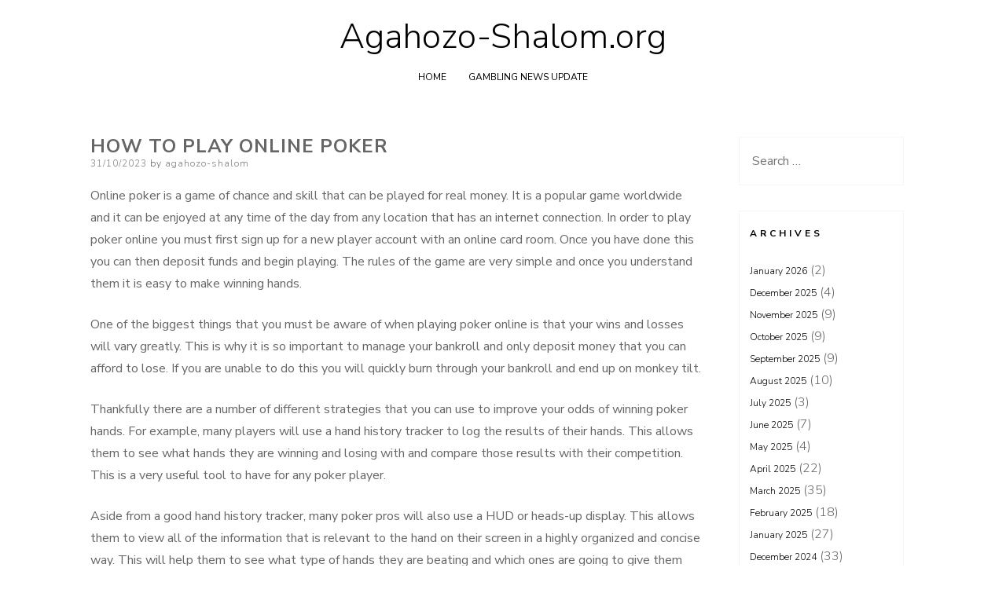

--- FILE ---
content_type: text/html; charset=UTF-8
request_url: https://www.agahozo-shalom.org/how-to-play-online-poker-6/
body_size: 9584
content:
<!DOCTYPE html>
<html lang="en-US">
<head>
<meta charset="UTF-8">
<meta name="viewport" content="width=device-width, initial-scale=1, user-scalable=0">
<link rel="profile" href="https://gmpg.org/xfn/11">
<meta name='robots' content='index, follow, max-image-preview:large, max-snippet:-1, max-video-preview:-1' />

	<!-- This site is optimized with the Yoast SEO plugin v21.1 - https://yoast.com/wordpress/plugins/seo/ -->
	<title>How to Play Online Poker - Agahozo-Shalom.org</title>
	<link rel="canonical" href="https://www.agahozo-shalom.org/how-to-play-online-poker-6/" />
	<meta property="og:locale" content="en_US" />
	<meta property="og:type" content="article" />
	<meta property="og:title" content="How to Play Online Poker - Agahozo-Shalom.org" />
	<meta property="og:description" content="Online poker is a game of chance and skill that can be played for real money. It is a popular game worldwide and it can be enjoyed at any time of the day from any location that has an internet connection. In order to play poker online you must first sign up for a newRead more" />
	<meta property="og:url" content="https://www.agahozo-shalom.org/how-to-play-online-poker-6/" />
	<meta property="og:site_name" content="Agahozo-Shalom.org" />
	<meta property="article:published_time" content="2023-10-31T15:46:23+00:00" />
	<meta property="article:modified_time" content="2023-10-31T15:46:24+00:00" />
	<meta name="author" content="agahozo-shalom" />
	<meta name="twitter:card" content="summary_large_image" />
	<meta name="twitter:label1" content="Written by" />
	<meta name="twitter:data1" content="agahozo-shalom" />
	<meta name="twitter:label2" content="Est. reading time" />
	<meta name="twitter:data2" content="2 minutes" />
	<script type="application/ld+json" class="yoast-schema-graph">{"@context":"https://schema.org","@graph":[{"@type":"WebPage","@id":"https://www.agahozo-shalom.org/how-to-play-online-poker-6/","url":"https://www.agahozo-shalom.org/how-to-play-online-poker-6/","name":"How to Play Online Poker - Agahozo-Shalom.org","isPartOf":{"@id":"https://www.agahozo-shalom.org/#website"},"datePublished":"2023-10-31T15:46:23+00:00","dateModified":"2023-10-31T15:46:24+00:00","author":{"@id":"https://www.agahozo-shalom.org/#/schema/person/afd0df8a44e2e9663425a4b64acb3585"},"breadcrumb":{"@id":"https://www.agahozo-shalom.org/how-to-play-online-poker-6/#breadcrumb"},"inLanguage":"en-US","potentialAction":[{"@type":"ReadAction","target":["https://www.agahozo-shalom.org/how-to-play-online-poker-6/"]}]},{"@type":"BreadcrumbList","@id":"https://www.agahozo-shalom.org/how-to-play-online-poker-6/#breadcrumb","itemListElement":[{"@type":"ListItem","position":1,"name":"Home","item":"https://www.agahozo-shalom.org/"},{"@type":"ListItem","position":2,"name":"How to Play Online Poker"}]},{"@type":"WebSite","@id":"https://www.agahozo-shalom.org/#website","url":"https://www.agahozo-shalom.org/","name":"Agahozo-Shalom.org","description":"","potentialAction":[{"@type":"SearchAction","target":{"@type":"EntryPoint","urlTemplate":"https://www.agahozo-shalom.org/?s={search_term_string}"},"query-input":"required name=search_term_string"}],"inLanguage":"en-US"},{"@type":"Person","@id":"https://www.agahozo-shalom.org/#/schema/person/afd0df8a44e2e9663425a4b64acb3585","name":"agahozo-shalom","image":{"@type":"ImageObject","inLanguage":"en-US","@id":"https://www.agahozo-shalom.org/#/schema/person/image/","url":"https://secure.gravatar.com/avatar/8f14c14bc6baeb9bf6636e367d7f913e?s=96&d=mm&r=g","contentUrl":"https://secure.gravatar.com/avatar/8f14c14bc6baeb9bf6636e367d7f913e?s=96&d=mm&r=g","caption":"agahozo-shalom"},"sameAs":["https://agahozo-shalom.org"],"url":"https://www.agahozo-shalom.org/author/admin1989/"}]}</script>
	<!-- / Yoast SEO plugin. -->


<link rel='dns-prefetch' href='//fonts.googleapis.com' />
<link rel="alternate" type="application/rss+xml" title="Agahozo-Shalom.org &raquo; Feed" href="https://www.agahozo-shalom.org/feed/" />
<link rel="alternate" type="application/rss+xml" title="Agahozo-Shalom.org &raquo; Comments Feed" href="https://www.agahozo-shalom.org/comments/feed/" />
<script type="text/javascript">
window._wpemojiSettings = {"baseUrl":"https:\/\/s.w.org\/images\/core\/emoji\/14.0.0\/72x72\/","ext":".png","svgUrl":"https:\/\/s.w.org\/images\/core\/emoji\/14.0.0\/svg\/","svgExt":".svg","source":{"concatemoji":"https:\/\/www.agahozo-shalom.org\/wp-includes\/js\/wp-emoji-release.min.js?ver=6.1.9"}};
/*! This file is auto-generated */
!function(e,a,t){var n,r,o,i=a.createElement("canvas"),p=i.getContext&&i.getContext("2d");function s(e,t){var a=String.fromCharCode,e=(p.clearRect(0,0,i.width,i.height),p.fillText(a.apply(this,e),0,0),i.toDataURL());return p.clearRect(0,0,i.width,i.height),p.fillText(a.apply(this,t),0,0),e===i.toDataURL()}function c(e){var t=a.createElement("script");t.src=e,t.defer=t.type="text/javascript",a.getElementsByTagName("head")[0].appendChild(t)}for(o=Array("flag","emoji"),t.supports={everything:!0,everythingExceptFlag:!0},r=0;r<o.length;r++)t.supports[o[r]]=function(e){if(p&&p.fillText)switch(p.textBaseline="top",p.font="600 32px Arial",e){case"flag":return s([127987,65039,8205,9895,65039],[127987,65039,8203,9895,65039])?!1:!s([55356,56826,55356,56819],[55356,56826,8203,55356,56819])&&!s([55356,57332,56128,56423,56128,56418,56128,56421,56128,56430,56128,56423,56128,56447],[55356,57332,8203,56128,56423,8203,56128,56418,8203,56128,56421,8203,56128,56430,8203,56128,56423,8203,56128,56447]);case"emoji":return!s([129777,127995,8205,129778,127999],[129777,127995,8203,129778,127999])}return!1}(o[r]),t.supports.everything=t.supports.everything&&t.supports[o[r]],"flag"!==o[r]&&(t.supports.everythingExceptFlag=t.supports.everythingExceptFlag&&t.supports[o[r]]);t.supports.everythingExceptFlag=t.supports.everythingExceptFlag&&!t.supports.flag,t.DOMReady=!1,t.readyCallback=function(){t.DOMReady=!0},t.supports.everything||(n=function(){t.readyCallback()},a.addEventListener?(a.addEventListener("DOMContentLoaded",n,!1),e.addEventListener("load",n,!1)):(e.attachEvent("onload",n),a.attachEvent("onreadystatechange",function(){"complete"===a.readyState&&t.readyCallback()})),(e=t.source||{}).concatemoji?c(e.concatemoji):e.wpemoji&&e.twemoji&&(c(e.twemoji),c(e.wpemoji)))}(window,document,window._wpemojiSettings);
</script>
<style type="text/css">
img.wp-smiley,
img.emoji {
	display: inline !important;
	border: none !important;
	box-shadow: none !important;
	height: 1em !important;
	width: 1em !important;
	margin: 0 0.07em !important;
	vertical-align: -0.1em !important;
	background: none !important;
	padding: 0 !important;
}
</style>
	
<link rel='stylesheet' id='wp-block-library-css' href='https://www.agahozo-shalom.org/wp-includes/css/dist/block-library/style.min.css?ver=6.1.9' type='text/css' media='all' />
<link rel='stylesheet' id='classic-theme-styles-css' href='https://www.agahozo-shalom.org/wp-includes/css/classic-themes.min.css?ver=1' type='text/css' media='all' />
<style id='global-styles-inline-css' type='text/css'>
body{--wp--preset--color--black: #000000;--wp--preset--color--cyan-bluish-gray: #abb8c3;--wp--preset--color--white: #ffffff;--wp--preset--color--pale-pink: #f78da7;--wp--preset--color--vivid-red: #cf2e2e;--wp--preset--color--luminous-vivid-orange: #ff6900;--wp--preset--color--luminous-vivid-amber: #fcb900;--wp--preset--color--light-green-cyan: #7bdcb5;--wp--preset--color--vivid-green-cyan: #00d084;--wp--preset--color--pale-cyan-blue: #8ed1fc;--wp--preset--color--vivid-cyan-blue: #0693e3;--wp--preset--color--vivid-purple: #9b51e0;--wp--preset--gradient--vivid-cyan-blue-to-vivid-purple: linear-gradient(135deg,rgba(6,147,227,1) 0%,rgb(155,81,224) 100%);--wp--preset--gradient--light-green-cyan-to-vivid-green-cyan: linear-gradient(135deg,rgb(122,220,180) 0%,rgb(0,208,130) 100%);--wp--preset--gradient--luminous-vivid-amber-to-luminous-vivid-orange: linear-gradient(135deg,rgba(252,185,0,1) 0%,rgba(255,105,0,1) 100%);--wp--preset--gradient--luminous-vivid-orange-to-vivid-red: linear-gradient(135deg,rgba(255,105,0,1) 0%,rgb(207,46,46) 100%);--wp--preset--gradient--very-light-gray-to-cyan-bluish-gray: linear-gradient(135deg,rgb(238,238,238) 0%,rgb(169,184,195) 100%);--wp--preset--gradient--cool-to-warm-spectrum: linear-gradient(135deg,rgb(74,234,220) 0%,rgb(151,120,209) 20%,rgb(207,42,186) 40%,rgb(238,44,130) 60%,rgb(251,105,98) 80%,rgb(254,248,76) 100%);--wp--preset--gradient--blush-light-purple: linear-gradient(135deg,rgb(255,206,236) 0%,rgb(152,150,240) 100%);--wp--preset--gradient--blush-bordeaux: linear-gradient(135deg,rgb(254,205,165) 0%,rgb(254,45,45) 50%,rgb(107,0,62) 100%);--wp--preset--gradient--luminous-dusk: linear-gradient(135deg,rgb(255,203,112) 0%,rgb(199,81,192) 50%,rgb(65,88,208) 100%);--wp--preset--gradient--pale-ocean: linear-gradient(135deg,rgb(255,245,203) 0%,rgb(182,227,212) 50%,rgb(51,167,181) 100%);--wp--preset--gradient--electric-grass: linear-gradient(135deg,rgb(202,248,128) 0%,rgb(113,206,126) 100%);--wp--preset--gradient--midnight: linear-gradient(135deg,rgb(2,3,129) 0%,rgb(40,116,252) 100%);--wp--preset--duotone--dark-grayscale: url('#wp-duotone-dark-grayscale');--wp--preset--duotone--grayscale: url('#wp-duotone-grayscale');--wp--preset--duotone--purple-yellow: url('#wp-duotone-purple-yellow');--wp--preset--duotone--blue-red: url('#wp-duotone-blue-red');--wp--preset--duotone--midnight: url('#wp-duotone-midnight');--wp--preset--duotone--magenta-yellow: url('#wp-duotone-magenta-yellow');--wp--preset--duotone--purple-green: url('#wp-duotone-purple-green');--wp--preset--duotone--blue-orange: url('#wp-duotone-blue-orange');--wp--preset--font-size--small: 13px;--wp--preset--font-size--medium: 20px;--wp--preset--font-size--large: 36px;--wp--preset--font-size--x-large: 42px;--wp--preset--spacing--20: 0.44rem;--wp--preset--spacing--30: 0.67rem;--wp--preset--spacing--40: 1rem;--wp--preset--spacing--50: 1.5rem;--wp--preset--spacing--60: 2.25rem;--wp--preset--spacing--70: 3.38rem;--wp--preset--spacing--80: 5.06rem;}:where(.is-layout-flex){gap: 0.5em;}body .is-layout-flow > .alignleft{float: left;margin-inline-start: 0;margin-inline-end: 2em;}body .is-layout-flow > .alignright{float: right;margin-inline-start: 2em;margin-inline-end: 0;}body .is-layout-flow > .aligncenter{margin-left: auto !important;margin-right: auto !important;}body .is-layout-constrained > .alignleft{float: left;margin-inline-start: 0;margin-inline-end: 2em;}body .is-layout-constrained > .alignright{float: right;margin-inline-start: 2em;margin-inline-end: 0;}body .is-layout-constrained > .aligncenter{margin-left: auto !important;margin-right: auto !important;}body .is-layout-constrained > :where(:not(.alignleft):not(.alignright):not(.alignfull)){max-width: var(--wp--style--global--content-size);margin-left: auto !important;margin-right: auto !important;}body .is-layout-constrained > .alignwide{max-width: var(--wp--style--global--wide-size);}body .is-layout-flex{display: flex;}body .is-layout-flex{flex-wrap: wrap;align-items: center;}body .is-layout-flex > *{margin: 0;}:where(.wp-block-columns.is-layout-flex){gap: 2em;}.has-black-color{color: var(--wp--preset--color--black) !important;}.has-cyan-bluish-gray-color{color: var(--wp--preset--color--cyan-bluish-gray) !important;}.has-white-color{color: var(--wp--preset--color--white) !important;}.has-pale-pink-color{color: var(--wp--preset--color--pale-pink) !important;}.has-vivid-red-color{color: var(--wp--preset--color--vivid-red) !important;}.has-luminous-vivid-orange-color{color: var(--wp--preset--color--luminous-vivid-orange) !important;}.has-luminous-vivid-amber-color{color: var(--wp--preset--color--luminous-vivid-amber) !important;}.has-light-green-cyan-color{color: var(--wp--preset--color--light-green-cyan) !important;}.has-vivid-green-cyan-color{color: var(--wp--preset--color--vivid-green-cyan) !important;}.has-pale-cyan-blue-color{color: var(--wp--preset--color--pale-cyan-blue) !important;}.has-vivid-cyan-blue-color{color: var(--wp--preset--color--vivid-cyan-blue) !important;}.has-vivid-purple-color{color: var(--wp--preset--color--vivid-purple) !important;}.has-black-background-color{background-color: var(--wp--preset--color--black) !important;}.has-cyan-bluish-gray-background-color{background-color: var(--wp--preset--color--cyan-bluish-gray) !important;}.has-white-background-color{background-color: var(--wp--preset--color--white) !important;}.has-pale-pink-background-color{background-color: var(--wp--preset--color--pale-pink) !important;}.has-vivid-red-background-color{background-color: var(--wp--preset--color--vivid-red) !important;}.has-luminous-vivid-orange-background-color{background-color: var(--wp--preset--color--luminous-vivid-orange) !important;}.has-luminous-vivid-amber-background-color{background-color: var(--wp--preset--color--luminous-vivid-amber) !important;}.has-light-green-cyan-background-color{background-color: var(--wp--preset--color--light-green-cyan) !important;}.has-vivid-green-cyan-background-color{background-color: var(--wp--preset--color--vivid-green-cyan) !important;}.has-pale-cyan-blue-background-color{background-color: var(--wp--preset--color--pale-cyan-blue) !important;}.has-vivid-cyan-blue-background-color{background-color: var(--wp--preset--color--vivid-cyan-blue) !important;}.has-vivid-purple-background-color{background-color: var(--wp--preset--color--vivid-purple) !important;}.has-black-border-color{border-color: var(--wp--preset--color--black) !important;}.has-cyan-bluish-gray-border-color{border-color: var(--wp--preset--color--cyan-bluish-gray) !important;}.has-white-border-color{border-color: var(--wp--preset--color--white) !important;}.has-pale-pink-border-color{border-color: var(--wp--preset--color--pale-pink) !important;}.has-vivid-red-border-color{border-color: var(--wp--preset--color--vivid-red) !important;}.has-luminous-vivid-orange-border-color{border-color: var(--wp--preset--color--luminous-vivid-orange) !important;}.has-luminous-vivid-amber-border-color{border-color: var(--wp--preset--color--luminous-vivid-amber) !important;}.has-light-green-cyan-border-color{border-color: var(--wp--preset--color--light-green-cyan) !important;}.has-vivid-green-cyan-border-color{border-color: var(--wp--preset--color--vivid-green-cyan) !important;}.has-pale-cyan-blue-border-color{border-color: var(--wp--preset--color--pale-cyan-blue) !important;}.has-vivid-cyan-blue-border-color{border-color: var(--wp--preset--color--vivid-cyan-blue) !important;}.has-vivid-purple-border-color{border-color: var(--wp--preset--color--vivid-purple) !important;}.has-vivid-cyan-blue-to-vivid-purple-gradient-background{background: var(--wp--preset--gradient--vivid-cyan-blue-to-vivid-purple) !important;}.has-light-green-cyan-to-vivid-green-cyan-gradient-background{background: var(--wp--preset--gradient--light-green-cyan-to-vivid-green-cyan) !important;}.has-luminous-vivid-amber-to-luminous-vivid-orange-gradient-background{background: var(--wp--preset--gradient--luminous-vivid-amber-to-luminous-vivid-orange) !important;}.has-luminous-vivid-orange-to-vivid-red-gradient-background{background: var(--wp--preset--gradient--luminous-vivid-orange-to-vivid-red) !important;}.has-very-light-gray-to-cyan-bluish-gray-gradient-background{background: var(--wp--preset--gradient--very-light-gray-to-cyan-bluish-gray) !important;}.has-cool-to-warm-spectrum-gradient-background{background: var(--wp--preset--gradient--cool-to-warm-spectrum) !important;}.has-blush-light-purple-gradient-background{background: var(--wp--preset--gradient--blush-light-purple) !important;}.has-blush-bordeaux-gradient-background{background: var(--wp--preset--gradient--blush-bordeaux) !important;}.has-luminous-dusk-gradient-background{background: var(--wp--preset--gradient--luminous-dusk) !important;}.has-pale-ocean-gradient-background{background: var(--wp--preset--gradient--pale-ocean) !important;}.has-electric-grass-gradient-background{background: var(--wp--preset--gradient--electric-grass) !important;}.has-midnight-gradient-background{background: var(--wp--preset--gradient--midnight) !important;}.has-small-font-size{font-size: var(--wp--preset--font-size--small) !important;}.has-medium-font-size{font-size: var(--wp--preset--font-size--medium) !important;}.has-large-font-size{font-size: var(--wp--preset--font-size--large) !important;}.has-x-large-font-size{font-size: var(--wp--preset--font-size--x-large) !important;}
.wp-block-navigation a:where(:not(.wp-element-button)){color: inherit;}
:where(.wp-block-columns.is-layout-flex){gap: 2em;}
.wp-block-pullquote{font-size: 1.5em;line-height: 1.6;}
</style>
<link rel='stylesheet' id='dashicons-css' href='https://www.agahozo-shalom.org/wp-includes/css/dashicons.min.css?ver=6.1.9' type='text/css' media='all' />
<link rel='stylesheet' id='admin-bar-css' href='https://www.agahozo-shalom.org/wp-includes/css/admin-bar.min.css?ver=6.1.9' type='text/css' media='all' />
<style id='admin-bar-inline-css' type='text/css'>

    /* Hide CanvasJS credits for P404 charts specifically */
    #p404RedirectChart .canvasjs-chart-credit {
        display: none !important;
    }
    
    #p404RedirectChart canvas {
        border-radius: 6px;
    }

    .p404-redirect-adminbar-weekly-title {
        font-weight: bold;
        font-size: 14px;
        color: #fff;
        margin-bottom: 6px;
    }

    #wpadminbar #wp-admin-bar-p404_free_top_button .ab-icon:before {
        content: "\f103";
        color: #dc3545;
        top: 3px;
    }
    
    #wp-admin-bar-p404_free_top_button .ab-item {
        min-width: 80px !important;
        padding: 0px !important;
    }
    
    /* Ensure proper positioning and z-index for P404 dropdown */
    .p404-redirect-adminbar-dropdown-wrap { 
        min-width: 0; 
        padding: 0;
        position: static !important;
    }
    
    #wpadminbar #wp-admin-bar-p404_free_top_button_dropdown {
        position: static !important;
    }
    
    #wpadminbar #wp-admin-bar-p404_free_top_button_dropdown .ab-item {
        padding: 0 !important;
        margin: 0 !important;
    }
    
    .p404-redirect-dropdown-container {
        min-width: 340px;
        padding: 18px 18px 12px 18px;
        background: #23282d !important;
        color: #fff;
        border-radius: 12px;
        box-shadow: 0 8px 32px rgba(0,0,0,0.25);
        margin-top: 10px;
        position: relative !important;
        z-index: 999999 !important;
        display: block !important;
        border: 1px solid #444;
    }
    
    /* Ensure P404 dropdown appears on hover */
    #wpadminbar #wp-admin-bar-p404_free_top_button .p404-redirect-dropdown-container { 
        display: none !important;
    }
    
    #wpadminbar #wp-admin-bar-p404_free_top_button:hover .p404-redirect-dropdown-container { 
        display: block !important;
    }
    
    #wpadminbar #wp-admin-bar-p404_free_top_button:hover #wp-admin-bar-p404_free_top_button_dropdown .p404-redirect-dropdown-container {
        display: block !important;
    }
    
    .p404-redirect-card {
        background: #2c3338;
        border-radius: 8px;
        padding: 18px 18px 12px 18px;
        box-shadow: 0 2px 8px rgba(0,0,0,0.07);
        display: flex;
        flex-direction: column;
        align-items: flex-start;
        border: 1px solid #444;
    }
    
    .p404-redirect-btn {
        display: inline-block;
        background: #dc3545;
        color: #fff !important;
        font-weight: bold;
        padding: 5px 22px;
        border-radius: 8px;
        text-decoration: none;
        font-size: 17px;
        transition: background 0.2s, box-shadow 0.2s;
        margin-top: 8px;
        box-shadow: 0 2px 8px rgba(220,53,69,0.15);
        text-align: center;
        line-height: 1.6;
    }
    
    .p404-redirect-btn:hover {
        background: #c82333;
        color: #fff !important;
        box-shadow: 0 4px 16px rgba(220,53,69,0.25);
    }
    
    /* Prevent conflicts with other admin bar dropdowns */
    #wpadminbar .ab-top-menu > li:hover > .ab-item,
    #wpadminbar .ab-top-menu > li.hover > .ab-item {
        z-index: auto;
    }
    
    #wpadminbar #wp-admin-bar-p404_free_top_button:hover > .ab-item {
        z-index: 999998 !important;
    }
    
</style>
<link rel='stylesheet' id='ns-minimal-style-css' href='https://www.agahozo-shalom.org/wp-content/themes/ns-minimal/style.css?ver=6.1.9' type='text/css' media='all' />
<link rel='stylesheet' id='fontawesome-css' href='https://www.agahozo-shalom.org/wp-content/themes/ns-minimal/css/font-awesome.css?ver=6.1.9' type='text/css' media='all' />
<link rel='stylesheet' id='ns-minimal-google-font-css' href='https://fonts.googleapis.com/css?family=Nunito+Sans%3A300%2C400%2C400i%2C700%2C700i&#038;subset=latin%2Clatin-ext' type='text/css' media='all' />
<script type='text/javascript' src='https://www.agahozo-shalom.org/wp-includes/js/jquery/jquery.min.js?ver=3.6.1' id='jquery-core-js'></script>
<script type='text/javascript' src='https://www.agahozo-shalom.org/wp-includes/js/jquery/jquery-migrate.min.js?ver=3.3.2' id='jquery-migrate-js'></script>
<script type='text/javascript' src='https://www.agahozo-shalom.org/wp-content/themes/ns-minimal/js/jquery.fitvids.js?ver=1.1' id='jquary-fitvids-js'></script>
<link rel="https://api.w.org/" href="https://www.agahozo-shalom.org/wp-json/" /><link rel="alternate" type="application/json" href="https://www.agahozo-shalom.org/wp-json/wp/v2/posts/844" /><link rel="EditURI" type="application/rsd+xml" title="RSD" href="https://www.agahozo-shalom.org/xmlrpc.php?rsd" />
<link rel="wlwmanifest" type="application/wlwmanifest+xml" href="https://www.agahozo-shalom.org/wp-includes/wlwmanifest.xml" />
<meta name="generator" content="WordPress 6.1.9" />
<link rel='shortlink' href='https://www.agahozo-shalom.org/?p=844' />
<link rel="alternate" type="application/json+oembed" href="https://www.agahozo-shalom.org/wp-json/oembed/1.0/embed?url=https%3A%2F%2Fwww.agahozo-shalom.org%2Fhow-to-play-online-poker-6%2F" />
<link rel="alternate" type="text/xml+oembed" href="https://www.agahozo-shalom.org/wp-json/oembed/1.0/embed?url=https%3A%2F%2Fwww.agahozo-shalom.org%2Fhow-to-play-online-poker-6%2F&#038;format=xml" />
<link rel="icon" href="https://www.agahozo-shalom.org/wp-content/uploads/2022/01/cropped-sexy_gaming-full-32x32.png" sizes="32x32" />
<link rel="icon" href="https://www.agahozo-shalom.org/wp-content/uploads/2022/01/cropped-sexy_gaming-full-192x192.png" sizes="192x192" />
<link rel="apple-touch-icon" href="https://www.agahozo-shalom.org/wp-content/uploads/2022/01/cropped-sexy_gaming-full-180x180.png" />
<meta name="msapplication-TileImage" content="https://www.agahozo-shalom.org/wp-content/uploads/2022/01/cropped-sexy_gaming-full-270x270.png" />
</head>

<body data-rsssl=1 class="post-template-default single single-post postid-844 single-format-standard">

<svg xmlns="http://www.w3.org/2000/svg" viewBox="0 0 0 0" width="0" height="0" focusable="false" role="none" style="visibility: hidden; position: absolute; left: -9999px; overflow: hidden;" ><defs><filter id="wp-duotone-dark-grayscale"><feColorMatrix color-interpolation-filters="sRGB" type="matrix" values=" .299 .587 .114 0 0 .299 .587 .114 0 0 .299 .587 .114 0 0 .299 .587 .114 0 0 " /><feComponentTransfer color-interpolation-filters="sRGB" ><feFuncR type="table" tableValues="0 0.49803921568627" /><feFuncG type="table" tableValues="0 0.49803921568627" /><feFuncB type="table" tableValues="0 0.49803921568627" /><feFuncA type="table" tableValues="1 1" /></feComponentTransfer><feComposite in2="SourceGraphic" operator="in" /></filter></defs></svg><svg xmlns="http://www.w3.org/2000/svg" viewBox="0 0 0 0" width="0" height="0" focusable="false" role="none" style="visibility: hidden; position: absolute; left: -9999px; overflow: hidden;" ><defs><filter id="wp-duotone-grayscale"><feColorMatrix color-interpolation-filters="sRGB" type="matrix" values=" .299 .587 .114 0 0 .299 .587 .114 0 0 .299 .587 .114 0 0 .299 .587 .114 0 0 " /><feComponentTransfer color-interpolation-filters="sRGB" ><feFuncR type="table" tableValues="0 1" /><feFuncG type="table" tableValues="0 1" /><feFuncB type="table" tableValues="0 1" /><feFuncA type="table" tableValues="1 1" /></feComponentTransfer><feComposite in2="SourceGraphic" operator="in" /></filter></defs></svg><svg xmlns="http://www.w3.org/2000/svg" viewBox="0 0 0 0" width="0" height="0" focusable="false" role="none" style="visibility: hidden; position: absolute; left: -9999px; overflow: hidden;" ><defs><filter id="wp-duotone-purple-yellow"><feColorMatrix color-interpolation-filters="sRGB" type="matrix" values=" .299 .587 .114 0 0 .299 .587 .114 0 0 .299 .587 .114 0 0 .299 .587 .114 0 0 " /><feComponentTransfer color-interpolation-filters="sRGB" ><feFuncR type="table" tableValues="0.54901960784314 0.98823529411765" /><feFuncG type="table" tableValues="0 1" /><feFuncB type="table" tableValues="0.71764705882353 0.25490196078431" /><feFuncA type="table" tableValues="1 1" /></feComponentTransfer><feComposite in2="SourceGraphic" operator="in" /></filter></defs></svg><svg xmlns="http://www.w3.org/2000/svg" viewBox="0 0 0 0" width="0" height="0" focusable="false" role="none" style="visibility: hidden; position: absolute; left: -9999px; overflow: hidden;" ><defs><filter id="wp-duotone-blue-red"><feColorMatrix color-interpolation-filters="sRGB" type="matrix" values=" .299 .587 .114 0 0 .299 .587 .114 0 0 .299 .587 .114 0 0 .299 .587 .114 0 0 " /><feComponentTransfer color-interpolation-filters="sRGB" ><feFuncR type="table" tableValues="0 1" /><feFuncG type="table" tableValues="0 0.27843137254902" /><feFuncB type="table" tableValues="0.5921568627451 0.27843137254902" /><feFuncA type="table" tableValues="1 1" /></feComponentTransfer><feComposite in2="SourceGraphic" operator="in" /></filter></defs></svg><svg xmlns="http://www.w3.org/2000/svg" viewBox="0 0 0 0" width="0" height="0" focusable="false" role="none" style="visibility: hidden; position: absolute; left: -9999px; overflow: hidden;" ><defs><filter id="wp-duotone-midnight"><feColorMatrix color-interpolation-filters="sRGB" type="matrix" values=" .299 .587 .114 0 0 .299 .587 .114 0 0 .299 .587 .114 0 0 .299 .587 .114 0 0 " /><feComponentTransfer color-interpolation-filters="sRGB" ><feFuncR type="table" tableValues="0 0" /><feFuncG type="table" tableValues="0 0.64705882352941" /><feFuncB type="table" tableValues="0 1" /><feFuncA type="table" tableValues="1 1" /></feComponentTransfer><feComposite in2="SourceGraphic" operator="in" /></filter></defs></svg><svg xmlns="http://www.w3.org/2000/svg" viewBox="0 0 0 0" width="0" height="0" focusable="false" role="none" style="visibility: hidden; position: absolute; left: -9999px; overflow: hidden;" ><defs><filter id="wp-duotone-magenta-yellow"><feColorMatrix color-interpolation-filters="sRGB" type="matrix" values=" .299 .587 .114 0 0 .299 .587 .114 0 0 .299 .587 .114 0 0 .299 .587 .114 0 0 " /><feComponentTransfer color-interpolation-filters="sRGB" ><feFuncR type="table" tableValues="0.78039215686275 1" /><feFuncG type="table" tableValues="0 0.94901960784314" /><feFuncB type="table" tableValues="0.35294117647059 0.47058823529412" /><feFuncA type="table" tableValues="1 1" /></feComponentTransfer><feComposite in2="SourceGraphic" operator="in" /></filter></defs></svg><svg xmlns="http://www.w3.org/2000/svg" viewBox="0 0 0 0" width="0" height="0" focusable="false" role="none" style="visibility: hidden; position: absolute; left: -9999px; overflow: hidden;" ><defs><filter id="wp-duotone-purple-green"><feColorMatrix color-interpolation-filters="sRGB" type="matrix" values=" .299 .587 .114 0 0 .299 .587 .114 0 0 .299 .587 .114 0 0 .299 .587 .114 0 0 " /><feComponentTransfer color-interpolation-filters="sRGB" ><feFuncR type="table" tableValues="0.65098039215686 0.40392156862745" /><feFuncG type="table" tableValues="0 1" /><feFuncB type="table" tableValues="0.44705882352941 0.4" /><feFuncA type="table" tableValues="1 1" /></feComponentTransfer><feComposite in2="SourceGraphic" operator="in" /></filter></defs></svg><svg xmlns="http://www.w3.org/2000/svg" viewBox="0 0 0 0" width="0" height="0" focusable="false" role="none" style="visibility: hidden; position: absolute; left: -9999px; overflow: hidden;" ><defs><filter id="wp-duotone-blue-orange"><feColorMatrix color-interpolation-filters="sRGB" type="matrix" values=" .299 .587 .114 0 0 .299 .587 .114 0 0 .299 .587 .114 0 0 .299 .587 .114 0 0 " /><feComponentTransfer color-interpolation-filters="sRGB" ><feFuncR type="table" tableValues="0.098039215686275 1" /><feFuncG type="table" tableValues="0 0.66274509803922" /><feFuncB type="table" tableValues="0.84705882352941 0.41960784313725" /><feFuncA type="table" tableValues="1 1" /></feComponentTransfer><feComposite in2="SourceGraphic" operator="in" /></filter></defs></svg>
<div id="page" class="hfeed site">

	<header id="masthead" class="site-header" role="banner">

		<div class="container">

      <a class="skip-link screen-reader-text" href="#content">Skip to content</a>

			
			<div class="site-branding">
									<p class="site-title"><a href="https://www.agahozo-shalom.org/" rel="home">Agahozo-Shalom.org</a></p>
								</div>

			
			<nav id="site-navigation" class="main-navigation" role="navigation">

        <button class="menu-toggle hamburger hamburger--spin" type="button">
          <span class="hamburger-box">
            <span class="hamburger-inner"></span>
            <p class="hamburger-inner-text">Menu</p>
          </span>
        </button>

				<div class="menu-wrap"><ul id="top-navigation" class="menu"><li id="menu-item-8" class="menu-item menu-item-type-custom menu-item-object-custom menu-item-home menu-item-8"><a href="https://www.agahozo-shalom.org">Home</a></li>
<li id="menu-item-9" class="menu-item menu-item-type-taxonomy menu-item-object-category current-post-ancestor current-menu-parent current-post-parent menu-item-9"><a href="https://www.agahozo-shalom.org/category/gambling-news-update/">Gambling News Update</a></li>
</ul></div>
			</nav><!-- #site-navigation -->

		</div>

	</header><!-- #masthead -->

	<div class="container">

		<div id="content" class="site-content">

	<div id="primary" class="content-area column three-fourths">
		<main id="main" class="site-main" role="main">

		
			
<article id="post-844" class="post-844 post type-post status-publish format-standard hentry category-gambling-news-update">
	<header class="entry-header">
		<h1 class="entry-title">How to Play Online Poker</h1>
		<div class="entry-meta">
			<span class="posted-on"><span class="screen-reader-text">Posted on</span> <a href="https://www.agahozo-shalom.org/how-to-play-online-poker-6/" rel="bookmark"><time class="entry-date published" datetime="2023-10-31T15:46:23+00:00">31/10/2023</time></a></span><span class="byline"> by <span class="author vcard"><a class="url fn n" href="https://www.agahozo-shalom.org/author/admin1989/">agahozo-shalom</a></span></span>		</div><!-- .entry-meta -->

			</header><!-- .entry-header -->

	<div class="entry-content">
		<p>Online poker is a game of chance and skill that can be played for real money. It is a popular game worldwide and it can be enjoyed at any time of the day from any location that has an internet connection. In order to play poker online you must first sign up for a new player account with an online card room. Once you have done this you can then deposit funds and begin playing. The rules of the game are very simple and once you understand them it is easy to make winning hands.</p>
<p>One of the biggest things that you must be aware of when playing poker online is that your wins and losses will vary greatly. This is why it is so important to manage your bankroll and only deposit money that you can afford to lose. If you are unable to do this you will quickly burn through your bankroll and end up on monkey tilt.</p>
<p>Thankfully there are a number of different strategies that you can use to improve your odds of winning poker hands. For example, many players will use a hand history tracker to log the results of their hands. This allows them to see what hands they are winning and losing with and compare those results with their competition. This is a very useful tool to have for any poker player.</p>
<p>Aside from a good hand history tracker, many poker pros will also use a HUD or heads-up display. This allows them to view all of the information that is relevant to the hand on their screen in a highly organized and concise way. This will help them to see what type of hands they are beating and which ones are going to give them trouble.</p>
<p>When choosing an online poker site you should also be sure to check out their terms and conditions. This should include details about player deposits and withdrawals, bonus conditions, and what to do in the event of a dispute. If a website’s terms seem unclear or difficult to understand this is usually a bad sign.</p>
<p>Another thing to look for in an online poker site is the variety of banking options. Many sites offer a range of deposit and withdrawal methods and some will even allow you to transfer your winnings to your bank account. This is a great way to ensure that you can always find a secure and convenient method for funding your poker account. In addition to reviewing the available methods you should also note any fees per transaction and the amount of time it takes for a withdrawal to be completed. You should also be aware of any minimum and maximum withdrawal amounts. You should also be aware that some methods will only work for deposits while others will work for both. This will save you time and make the process much more streamlined. This is especially true if you are playing poker for cash.</p>
			</div><!-- .entry-content -->

	<footer class="entry-footer">
		<span class="cat-links">Posted in <a href="https://www.agahozo-shalom.org/category/gambling-news-update/" rel="category tag">Gambling News Update</a></span>	</footer><!-- .entry-footer -->
</article><!-- #post-## -->

			
	<nav class="navigation post-navigation" aria-label="Posts">
		<h2 class="screen-reader-text">Post navigation</h2>
		<div class="nav-links"><div class="nav-previous"><a href="https://www.agahozo-shalom.org/learn-the-basics-of-baccarat/" rel="prev">Learn the Basics of Baccarat</a></div><div class="nav-next"><a href="https://www.agahozo-shalom.org/what-is-a-lottery-8/" rel="next">What is a Lottery?</a></div></div>
	</nav>
			
		
		</main><!-- #main -->
	</div><!-- #primary -->

	
	
	<div id="secondary" class="column fourth">
					<div id="sidebar-1" class="widget-area" role="complementary">
				<aside id="search-3" class="widget widget_search"><form role="search" method="get" class="search-form" action="https://www.agahozo-shalom.org/">
				<label>
					<span class="screen-reader-text">Search for:</span>
					<input type="search" class="search-field" placeholder="Search &hellip;" value="" name="s" />
				</label>
				<input type="submit" class="search-submit" value="Search" />
			</form></aside><aside id="archives-3" class="widget widget_archive"><h5 class="widget-title">Archives</h5>
			<ul>
					<li><a href='https://www.agahozo-shalom.org/2026/01/'>January 2026</a>&nbsp;(2)</li>
	<li><a href='https://www.agahozo-shalom.org/2025/12/'>December 2025</a>&nbsp;(4)</li>
	<li><a href='https://www.agahozo-shalom.org/2025/11/'>November 2025</a>&nbsp;(9)</li>
	<li><a href='https://www.agahozo-shalom.org/2025/10/'>October 2025</a>&nbsp;(9)</li>
	<li><a href='https://www.agahozo-shalom.org/2025/09/'>September 2025</a>&nbsp;(9)</li>
	<li><a href='https://www.agahozo-shalom.org/2025/08/'>August 2025</a>&nbsp;(10)</li>
	<li><a href='https://www.agahozo-shalom.org/2025/07/'>July 2025</a>&nbsp;(3)</li>
	<li><a href='https://www.agahozo-shalom.org/2025/06/'>June 2025</a>&nbsp;(7)</li>
	<li><a href='https://www.agahozo-shalom.org/2025/05/'>May 2025</a>&nbsp;(4)</li>
	<li><a href='https://www.agahozo-shalom.org/2025/04/'>April 2025</a>&nbsp;(22)</li>
	<li><a href='https://www.agahozo-shalom.org/2025/03/'>March 2025</a>&nbsp;(35)</li>
	<li><a href='https://www.agahozo-shalom.org/2025/02/'>February 2025</a>&nbsp;(18)</li>
	<li><a href='https://www.agahozo-shalom.org/2025/01/'>January 2025</a>&nbsp;(27)</li>
	<li><a href='https://www.agahozo-shalom.org/2024/12/'>December 2024</a>&nbsp;(33)</li>
	<li><a href='https://www.agahozo-shalom.org/2024/11/'>November 2024</a>&nbsp;(26)</li>
	<li><a href='https://www.agahozo-shalom.org/2024/10/'>October 2024</a>&nbsp;(25)</li>
	<li><a href='https://www.agahozo-shalom.org/2024/09/'>September 2024</a>&nbsp;(20)</li>
	<li><a href='https://www.agahozo-shalom.org/2024/08/'>August 2024</a>&nbsp;(30)</li>
	<li><a href='https://www.agahozo-shalom.org/2024/07/'>July 2024</a>&nbsp;(28)</li>
	<li><a href='https://www.agahozo-shalom.org/2024/06/'>June 2024</a>&nbsp;(27)</li>
	<li><a href='https://www.agahozo-shalom.org/2024/05/'>May 2024</a>&nbsp;(26)</li>
	<li><a href='https://www.agahozo-shalom.org/2024/04/'>April 2024</a>&nbsp;(20)</li>
	<li><a href='https://www.agahozo-shalom.org/2024/03/'>March 2024</a>&nbsp;(23)</li>
	<li><a href='https://www.agahozo-shalom.org/2024/02/'>February 2024</a>&nbsp;(10)</li>
	<li><a href='https://www.agahozo-shalom.org/2024/01/'>January 2024</a>&nbsp;(11)</li>
	<li><a href='https://www.agahozo-shalom.org/2023/12/'>December 2023</a>&nbsp;(20)</li>
	<li><a href='https://www.agahozo-shalom.org/2023/11/'>November 2023</a>&nbsp;(19)</li>
	<li><a href='https://www.agahozo-shalom.org/2023/10/'>October 2023</a>&nbsp;(21)</li>
	<li><a href='https://www.agahozo-shalom.org/2023/09/'>September 2023</a>&nbsp;(19)</li>
	<li><a href='https://www.agahozo-shalom.org/2023/08/'>August 2023</a>&nbsp;(20)</li>
	<li><a href='https://www.agahozo-shalom.org/2023/07/'>July 2023</a>&nbsp;(21)</li>
	<li><a href='https://www.agahozo-shalom.org/2023/06/'>June 2023</a>&nbsp;(18)</li>
	<li><a href='https://www.agahozo-shalom.org/2023/05/'>May 2023</a>&nbsp;(20)</li>
	<li><a href='https://www.agahozo-shalom.org/2023/04/'>April 2023</a>&nbsp;(18)</li>
	<li><a href='https://www.agahozo-shalom.org/2023/03/'>March 2023</a>&nbsp;(23)</li>
	<li><a href='https://www.agahozo-shalom.org/2023/02/'>February 2023</a>&nbsp;(18)</li>
	<li><a href='https://www.agahozo-shalom.org/2023/01/'>January 2023</a>&nbsp;(19)</li>
	<li><a href='https://www.agahozo-shalom.org/2022/12/'>December 2022</a>&nbsp;(21)</li>
	<li><a href='https://www.agahozo-shalom.org/2022/11/'>November 2022</a>&nbsp;(18)</li>
	<li><a href='https://www.agahozo-shalom.org/2022/10/'>October 2022</a>&nbsp;(20)</li>
	<li><a href='https://www.agahozo-shalom.org/2022/09/'>September 2022</a>&nbsp;(18)</li>
	<li><a href='https://www.agahozo-shalom.org/2022/08/'>August 2022</a>&nbsp;(20)</li>
	<li><a href='https://www.agahozo-shalom.org/2022/07/'>July 2022</a>&nbsp;(19)</li>
	<li><a href='https://www.agahozo-shalom.org/2022/06/'>June 2022</a>&nbsp;(17)</li>
	<li><a href='https://www.agahozo-shalom.org/2022/05/'>May 2022</a>&nbsp;(25)</li>
	<li><a href='https://www.agahozo-shalom.org/2022/04/'>April 2022</a>&nbsp;(27)</li>
	<li><a href='https://www.agahozo-shalom.org/2022/03/'>March 2022</a>&nbsp;(32)</li>
	<li><a href='https://www.agahozo-shalom.org/2022/02/'>February 2022</a>&nbsp;(3)</li>
	<li><a href='https://www.agahozo-shalom.org/2022/01/'>January 2022</a>&nbsp;(1)</li>
			</ul>

			</aside><aside id="categories-3" class="widget widget_categories"><h5 class="widget-title">Categories</h5>
			<ul>
					<li class="cat-item cat-item-1"><a href="https://www.agahozo-shalom.org/category/gambling-news-update/">Gambling News Update</a> (895)
</li>
			</ul>

			</aside>
		<aside id="recent-posts-3" class="widget widget_recent_entries">
		<h5 class="widget-title">Recent Posts</h5>
		<ul>
											<li>
					<a href="https://www.agahozo-shalom.org/game-deposit-tanpa-potongan-permainan-slot-penuh-keuntungan/">Game Deposit Tanpa Potongan Permainan Slot Penuh Keuntungan</a>
											<span class="post-date">16/01/2026</span>
									</li>
											<li>
					<a href="https://www.agahozo-shalom.org/cara-bermain-slot-qris-dengan-dompet-dana-dan-dompet-ovo/">Cara Bermain Slot QRIS dengan dompet DANA dan dompet OVO</a>
											<span class="post-date">02/01/2026</span>
									</li>
											<li>
					<a href="https://www.agahozo-shalom.org/pulsa-slot-telkomsel-solusi-tepat-bagi-pecinta-game-slot-online/">Pulsa Slot Telkomsel: Solusi Tepat bagi Pecinta Game Slot Online</a>
											<span class="post-date">31/12/2025</span>
									</li>
											<li>
					<a href="https://www.agahozo-shalom.org/keluaran-macau-apa-yang-perlu-anda-ketahui/">Keluaran Macau: Apa yang Perlu Anda Ketahui?</a>
											<span class="post-date">29/12/2025</span>
									</li>
											<li>
					<a href="https://www.agahozo-shalom.org/angka-toto-macau-hari-ini-dapatkan-data-terkini/">Angka Toto Macau Hari Ini: Dapatkan Data Terkini</a>
											<span class="post-date">17/12/2025</span>
									</li>
					</ul>

		</aside><aside id="text-3" class="widget widget_text"><h5 class="widget-title">SPONSOR</h5>			<div class="textwidget"><p><a href="https://www.chicodefense.com/">Slot Dana</a></p>
<p><a href="https://quo-sotogrande.com/">judi parlay</a></p>
</div>
		</aside>			</div><!-- .widget-area -->
			</div><!-- #contact-sidebar -->

		</div><!-- #content -->

	</div><!-- .container -->

		<footer id="colophon" class="site-footer" role="contentinfo">

			<div class="container">

				<div class="site-info">

					
					
						<a href="https://wordpress.org/">
							Proudly powered by WordPress						</a>

					
				</div><!-- .site-info -->

			</div><!-- .container -->

		</footer><!-- #colophon -->

</div><!-- #page -->

		<a href="#top" class="smoothup" title="Back to top"><i class="fa fa-angle-up fa-2x" aria-hidden="true"></i>
		</a>
	<script type='text/javascript' src='https://www.agahozo-shalom.org/wp-content/themes/ns-minimal/js/retina.js?ver=1.3.0' id='jquery-retina-js'></script>
<script type='text/javascript' src='https://www.agahozo-shalom.org/wp-content/themes/ns-minimal/js/plugins.js?ver=20190606' id='ns-minimal-plugins-js'></script>
<script type='text/javascript' src='https://www.agahozo-shalom.org/wp-content/themes/ns-minimal/js/scripts.js?ver=20190515' id='ns-minimal-scripts-js'></script>

<script defer src="https://static.cloudflareinsights.com/beacon.min.js/vcd15cbe7772f49c399c6a5babf22c1241717689176015" integrity="sha512-ZpsOmlRQV6y907TI0dKBHq9Md29nnaEIPlkf84rnaERnq6zvWvPUqr2ft8M1aS28oN72PdrCzSjY4U6VaAw1EQ==" data-cf-beacon='{"version":"2024.11.0","token":"18b93d6b46b14b16aaa56146cecc0cf4","r":1,"server_timing":{"name":{"cfCacheStatus":true,"cfEdge":true,"cfExtPri":true,"cfL4":true,"cfOrigin":true,"cfSpeedBrain":true},"location_startswith":null}}' crossorigin="anonymous"></script>
</body>
</html>


<!-- Page cached by LiteSpeed Cache 7.7 on 2026-01-22 08:56:35 -->